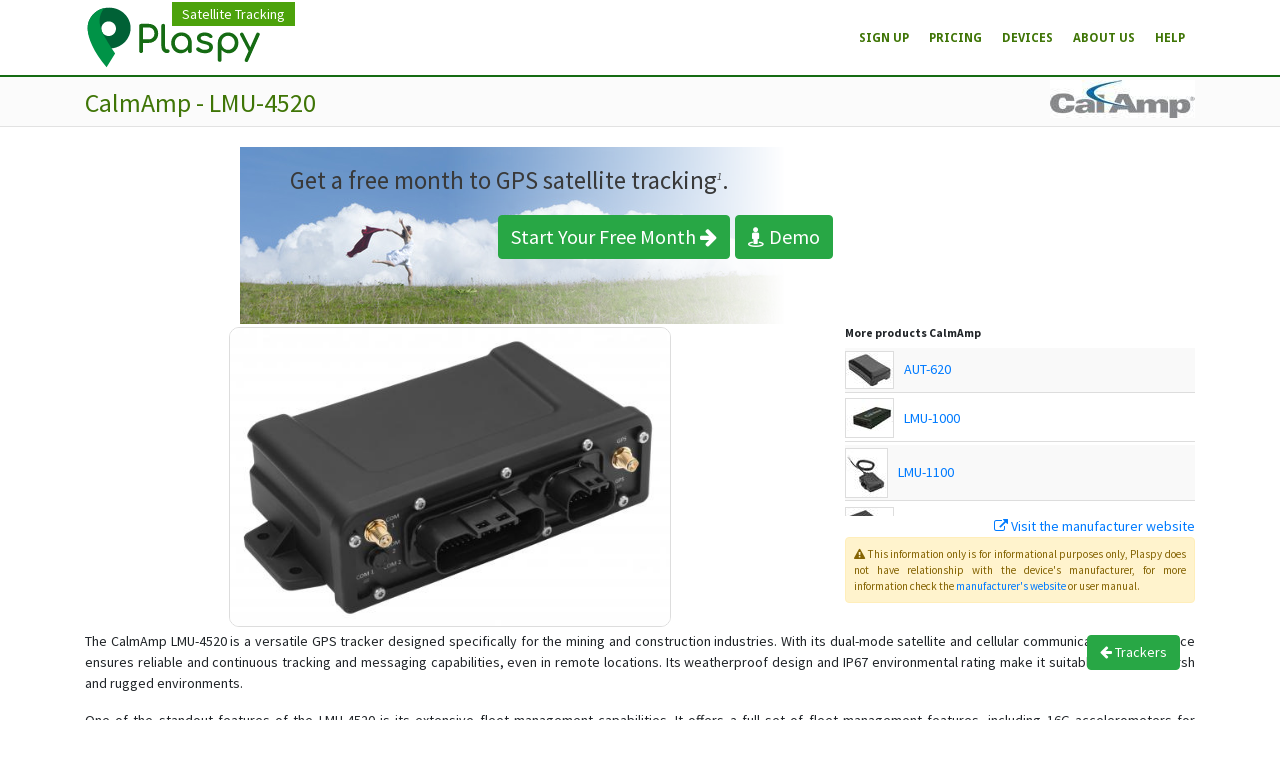

--- FILE ---
content_type: text/html; charset=utf-8
request_url: https://www.plaspy.com/Devices/Trackers/CalmAmp/LMU-4520
body_size: 10868
content:
<!DOCTYPE html>
<html lang="en">
<head>
        <script>(function(w,d,s,l,i){w[l]=w[l]||[];w[l].push({'gtm.start':new Date().getTime(),event:'gtm.js'});var f=d.getElementsByTagName(s)[0],j=d.createElement(s),dl=l!='dataLayer'?'&l='+l:'';j.async=true;j.src='https://www.googletagmanager.com/gtm.js?id='+i+dl;f.parentNode.insertBefore(j,f);})(window,document,'script','dataLayer','GTM-PNNRS44M');</script>
    <title>CalmAmp - LMU-4520 - Plaspy</title>
    <meta http-equiv="Content-Type" content="text/html; charset=utf-8" />
    <meta name="viewport" content="width=device-width, initial-scale=1.0" />
    <meta name="author" content="Plaspy" />
        <link rel="apple-touch-icon" sizes="180x180" href="/favicons/apple-touch-icon.png" />
<link rel="icon" href="/favicons/favicon.svg" type="image/svg+xml" />
<link rel="icon" type="image/png" href="/favicons/favicon-32x32.png" sizes="32x32" />
<link rel="icon" type="image/png" href="/favicons/favicon-16x16.png" sizes="16x16" />
    <link rel="manifest" href="/favicons/manifest.json" />
<link rel="mask-icon" href="/favicons/safari-pinned-tab.svg" color="#5bbad5" />
<meta name="theme-color" content="#ffffff" />
    <meta property="og:title" content="CalmAmp - LMU-4520 - Plaspy, Seguimiento Satelital" />
    <meta property="og:image" content="https://www.plaspy.com/favicons/apple-touch-icon.png" />

    
        <link rel="alternate" href="https://www.plaspy.com/Devices/Trackers/CalmAmp/LMU-4520?lang=en" hreflang="en" />
        <link rel="alternate" href="https://www.plaspy.com/Devices/Trackers/CalmAmp/LMU-4520?lang=es" hreflang="es" />
    <link rel="alternate" href="https://www.plaspy.com/Devices/Trackers/CalmAmp/LMU-4520" hreflang="x-default" />
    <link rel="canonical" href="https://www.plaspy.com/Devices/Trackers/CalmAmp/LMU-4520?lang=en" />


    <link href="https://fonts.googleapis.com/css?family=Open+Sans:300italic,400italic,600italic,700italic,800italic,400,300,600,700,800" rel="preload" as="style" onload="this.rel='stylesheet'" />
    <link href="https://fonts.googleapis.com/css?family=Droid+Sans:400,700" rel="preload" as="style" onload="this.rel='stylesheet'" />
    <link href="https://fonts.googleapis.com/css?family=Raleway:400,200,300,100,600" rel="preload" as="style" onload="this.rel='stylesheet'" />
    <link href="https://fonts.googleapis.com/css?family=Source+Sans+Pro:200,300,400,600,700,900,200italic,300italic,400italic,600italic,700italic,900italic" rel="preload" as="style" onload="this.rel='stylesheet'" />
    <link href="https://netdna.bootstrapcdn.com/font-awesome/4.7.0/css/font-awesome.min.css" rel="preload" as="style" onload="this.rel='stylesheet'" />

    <link href="https://s.trackservers.net/css/ml.min.css?v=251217142520" rel="stylesheet" />
    <script type="text/javascript" src="https://ajax.googleapis.com/ajax/libs/jquery/1.10.1/jquery.min.js"></script>
    <script defer type="text/javascript" src="https://ajax.googleapis.com/ajax/libs/angularjs/1.8.2/angular.min.js"></script>
    <script crossorigin="anonymous" defer="" src="https://s.trackservers.net/js/ml.min.js?v=2512114634"></script>
    <script>var rootPath = "/"; var cdnRootPath = "https://s.trackservers.net/";</script>
    
    <link href="https://s.trackservers.net/css/controller/trackers.css?v=25121712570" rel="stylesheet" />
    <link href="https://s.trackservers.net/lib/intl-tel-input-master/build/css/intlTelInput.css?v=251117194232" rel="stylesheet" />

</head>
<body>
        <noscript><iframe src="https://www.googletagmanager.com/ns.html?id=GTM-PNNRS44M" height="0" width="0" style="display:none;visibility:hidden"></iframe></noscript>
    <div id="loading" asp-translate>Loading...</div>
    <nav class="navbar navbar-default fixed-top navbar-expand-md" role="navigation">
        <div class="container">
            <!-- Brand and toggle get grouped for better mobile display -->
            <div class="navbar-header">
                        <div id="menubar">
                            <ul id="list-nav">
                                <li><a href="/" asp-translate>Satellite Tracking</a></li>
                            </ul>
                        </div>
                    <a title="Home" href="/" class="logo-container"><img alt="Plaspy" class="logo" src="https://s.trackservers.net/img/logo.svg" /></a>
            </div>

                <!-- Brand and toggle get grouped for better mobile display -->
                <button class="navbar-toggler" type="button" data-toggle="collapse" data-target="#user-navbar" aria-controls="user-navbar" aria-expanded="false" aria-label="Toggle navigation">
                    <i class="fa fa-bars"></i>
                </button>
                <!-- Collect the nav links, forms, and other content for toggling -->
                <div class="collapse navbar-collapse" id="user-navbar">
                    <ul class="nav navbar-nav ml-auto" id="menu">
                            <li><a href="/SignUp" asp-translate>Sign Up</a></li>
                            <li class="dropdown">
                                <a href="/Features/Pricing" data-toggle="dropdown" role="button" class="dropdown-toggle"><span asp-translate>Pricing</span><b class="caret"></b></a>
                                <ul class="dropdown-menu">
                                    <li><a class="dropdown-item" href="/Features/Pricing" asp-translate>Pricing</a></li>
                                    <li><a class="dropdown-item" href="/Features/Index" asp-translate>Features</a></li>
                                </ul>
                            </li>
                        <li class="dropdown">
                            <a href="/Devices/Trackers" data-toggle="dropdown" class="dropdown-toggle"><span asp-translate>Devices</span><b class="caret"></b></a>
                            <ul class="dropdown-menu">
                                    <li><a class="dropdown-item" href="/Devices/Phones" asp-translate>Cell Phones</a></li>
                                <li><a class="dropdown-item" href="/Devices/Trackers" asp-translate>Trackers</a></li>
                            </ul>
                        </li>
                            <li class="dropdown">
                                <a href="/TP/WhoWeAre" data-toggle="dropdown" role="button" class="dropdown-toggle">
                                    <span asp-translate>About Us</span><b class="caret"></b>
                                </a>
                                <ul class="dropdown-menu">
                                    <li><a class="dropdown-item" href="/TP/WhoWeAre" asp-translate>Who We Are</a></li>
                                    <li><a class="dropdown-item" href="/TP/WhatWeDo" asp-translate>What We Do</a></li>
                                    <li><a class="dropdown-item" href="/TP/SuccessStories" asp-translate>Success Stories</a></li>
                                    <li><a class="dropdown-item" href="/ContactUs" asp-translate>Contact Us</a></li>
                                </ul>
                            </li>
                        <li class="dropdown">
                            <a href="/Help" class="dropdown-toggle" data-toggle="dropdown"><span asp-translate>Help</span><b class="caret"></b></a>
                            <ul class="dropdown-menu">
                                <li><a class="dropdown-item" href="/Help" asp-translate>Help</a></li>
                                    <li><a class="dropdown-item" href="/FAQ" asp-translate>FAQ</a></li>
                            </ul>
                        </li>
                    </ul>
                </div>
                <!-- /.navbar-collapse -->
        </div>
    </nav>
    <div class="page-title">
        <div class="container">
            <h1>CalmAmp - LMU-4520</h1>
            
    <ul class="breadcrumb pull-right">
        <li>
            <a href="/Devices/Trackers/CalmAmp"><img alt="CalmAmp" class="brand-logo" data-src="" src="https://s.trackservers.net/r/Trackers/CalmAmp/logo.jpg" /></a>
        </li>
    </ul>

        </div>
    </div>

    <div class="content">
        
        <div class="container"><div class="row mb-5">
    <div class="col-md-12">
        
            <div class="row text-center subscription">
        <div class="col-md-12">
            <div class="banner-mes">
                <p class="texto"><span asp-translate>Get a free month to GPS satellite tracking</span><i class="super">1</i>.</p>
                <p class="boton">
                    <a href="/SignUp" class="btn btn-success comenzar"><span asp-translate>Start Your Free Month</span> <i class="fa fa-arrow-right"></i></a>
                        <a href="/Index/Demo" onclick="document.cookie='otz='+ -(new Date()).getTimezoneOffset();" class="btn btn-success comenzar animated bounceIn"><i class="fa fa-street-view"></i> <span asp-translate>Demo</span></a>
                </p>
            </div>
        </div>
    </div>

        <div class="row">
            <div class="col-sm-6 col-lg-8">
                <div class="product-image-tracker-container">
                    <img alt="LMU-4520" class="product-image-tracker" data-src="" src="https://s.trackservers.net/r/Trackers/CalmAmp/LMU-4520/logo.jpg" />
                </div>
            </div>
            <div class="col-sm-6 col-lg-4">
                <div class="tracker-info tracker-info-max-height">
                    <div class="related-products-title">
                        <h5><span asp-translate>More products</span> CalmAmp</h5>
                    </div>
                    <div class="related-products">
                            <div class="related-product-item">
                                <a href="/Devices/Trackers/CalmAmp/AUT-620"><img alt="AUT-620" class="related-product-image" data-src="" loading="lazy" src="https://s.trackservers.net/r/Trackers/CalmAmp/AUT-620/logo.jpg?mw=48&mh=48" /></a>
                                <a href="/Devices/Trackers/CalmAmp/AUT-620">AUT-620</a>
                            </div>
                            <div class="related-product-item">
                                <a href="/Devices/Trackers/CalmAmp/LMU-1000"><img alt="LMU-1000" class="related-product-image" data-src="" loading="lazy" src="https://s.trackservers.net/r/Trackers/CalmAmp/LMU-1000/logo.jpg?mw=48&mh=48" /></a>
                                <a href="/Devices/Trackers/CalmAmp/LMU-1000">LMU-1000</a>
                            </div>
                            <div class="related-product-item">
                                <a href="/Devices/Trackers/CalmAmp/LMU-1100"><img alt="LMU-1100" class="related-product-image" data-src="" loading="lazy" src="https://s.trackservers.net/r/Trackers/CalmAmp/LMU-1100/logo.jpg?mw=48&mh=48" /></a>
                                <a href="/Devices/Trackers/CalmAmp/LMU-1100">LMU-1100</a>
                            </div>
                            <div class="related-product-item">
                                <a href="/Devices/Trackers/CalmAmp/LMU-1200"><img alt="LMU-1200" class="related-product-image" data-src="" loading="lazy" src="https://s.trackservers.net/r/Trackers/CalmAmp/LMU-1200/logo.jpg?mw=48&mh=48" /></a>
                                <a href="/Devices/Trackers/CalmAmp/LMU-1200">LMU-1200</a>
                            </div>
                            <div class="related-product-item">
                                <a href="/Devices/Trackers/CalmAmp/LMU-200"><img alt="LMU-200" class="related-product-image" data-src="" loading="lazy" src="https://s.trackservers.net/r/Trackers/CalmAmp/LMU-200/logo.jpg?mw=48&mh=48" /></a>
                                <a href="/Devices/Trackers/CalmAmp/LMU-200">LMU-200</a>
                            </div>
                            <div class="related-product-item">
                                <a href="/Devices/Trackers/CalmAmp/LMU-2000"><img alt="LMU-2000" class="related-product-image" data-src="" loading="lazy" src="https://s.trackservers.net/r/Trackers/CalmAmp/LMU-2000/logo.jpg?mw=48&mh=48" /></a>
                                <a href="/Devices/Trackers/CalmAmp/LMU-2000">LMU-2000</a>
                            </div>
                            <div class="related-product-item">
                                <a href="/Devices/Trackers/CalmAmp/LMU-2010"><img alt="LMU-2010" class="related-product-image" data-src="" loading="lazy" src="https://s.trackservers.net/r/Trackers/CalmAmp/LMU-2010/logo.jpg?mw=48&mh=48" /></a>
                                <a href="/Devices/Trackers/CalmAmp/LMU-2010">LMU-2010</a>
                            </div>
                            <div class="related-product-item">
                                <a href="/Devices/Trackers/CalmAmp/LMU-2100"><img alt="LMU-2100" class="related-product-image" data-src="" loading="lazy" src="https://s.trackservers.net/r/Trackers/CalmAmp/LMU-2100/logo.jpg?mw=48&mh=48" /></a>
                                <a href="/Devices/Trackers/CalmAmp/LMU-2100">LMU-2100</a>
                            </div>
                            <div class="related-product-item">
                                <a href="/Devices/Trackers/CalmAmp/LMU-2500"><img alt="LMU-2500" class="related-product-image" data-src="" loading="lazy" src="https://s.trackservers.net/r/Trackers/CalmAmp/LMU-2500/logo.jpg?mw=48&mh=48" /></a>
                                <a href="/Devices/Trackers/CalmAmp/LMU-2500">LMU-2500</a>
                            </div>
                            <div class="related-product-item">
                                <a href="/Devices/Trackers/CalmAmp/LMU-2600"><img alt="LMU-2600" class="related-product-image" data-src="" loading="lazy" src="https://s.trackservers.net/r/Trackers/CalmAmp/LMU-2600/logo.jpg?mw=48&mh=48" /></a>
                                <a href="/Devices/Trackers/CalmAmp/LMU-2600">LMU-2600</a>
                            </div>
                            <div class="related-product-item">
                                <a href="/Devices/Trackers/CalmAmp/LMU-2700"><img alt="LMU-2700" class="related-product-image" data-src="" loading="lazy" src="https://s.trackservers.net/r/Trackers/CalmAmp/LMU-2700/logo.jpg?mw=48&mh=48" /></a>
                                <a href="/Devices/Trackers/CalmAmp/LMU-2700">LMU-2700</a>
                            </div>
                            <div class="related-product-item">
                                <a href="/Devices/Trackers/CalmAmp/LMU-300"><img alt="LMU-300" class="related-product-image" data-src="" loading="lazy" src="https://s.trackservers.net/r/Trackers/CalmAmp/LMU-300/logo.jpg?mw=48&mh=48" /></a>
                                <a href="/Devices/Trackers/CalmAmp/LMU-300">LMU-300</a>
                            </div>
                            <div class="related-product-item">
                                <a href="/Devices/Trackers/CalmAmp/LMU-3000"><img alt="LMU-3000" class="related-product-image" data-src="" loading="lazy" src="https://s.trackservers.net/r/Trackers/CalmAmp/LMU-3000/logo.jpg?mw=48&mh=48" /></a>
                                <a href="/Devices/Trackers/CalmAmp/LMU-3000">LMU-3000</a>
                            </div>
                            <div class="related-product-item">
                                <a href="/Devices/Trackers/CalmAmp/LMU-3030"><img alt="LMU-3030" class="related-product-image" data-src="" loading="lazy" src="https://s.trackservers.net/r/Trackers/CalmAmp/LMU-3030/logo.jpg?mw=48&mh=48" /></a>
                                <a href="/Devices/Trackers/CalmAmp/LMU-3030">LMU-3030</a>
                            </div>
                            <div class="related-product-item">
                                <a href="/Devices/Trackers/CalmAmp/LMU-3200"><img alt="LMU-3200" class="related-product-image" data-src="" loading="lazy" src="https://s.trackservers.net/r/Trackers/CalmAmp/LMU-3200/logo.jpg?mw=48&mh=48" /></a>
                                <a href="/Devices/Trackers/CalmAmp/LMU-3200">LMU-3200</a>
                            </div>
                            <div class="related-product-item">
                                <a href="/Devices/Trackers/CalmAmp/LMU-400"><img alt="LMU-400" class="related-product-image" data-src="" loading="lazy" src="https://s.trackservers.net/r/Trackers/CalmAmp/LMU-400/logo.jpg?mw=48&mh=48" /></a>
                                <a href="/Devices/Trackers/CalmAmp/LMU-400">LMU-400</a>
                            </div>
                            <div class="related-product-item">
                                <a href="/Devices/Trackers/CalmAmp/LMU-4200"><img alt="LMU-4200" class="related-product-image" data-src="" loading="lazy" src="https://s.trackservers.net/r/Trackers/CalmAmp/LMU-4200/logo.jpg?mw=48&mh=48" /></a>
                                <a href="/Devices/Trackers/CalmAmp/LMU-4200">LMU-4200</a>
                            </div>
                            <div class="related-product-item">
                                <a href="/Devices/Trackers/CalmAmp/LMU-5530"><img alt="LMU-5530" class="related-product-image" data-src="" loading="lazy" src="https://s.trackservers.net/r/Trackers/CalmAmp/LMU-5530/logo.jpg?mw=48&mh=48" /></a>
                                <a href="/Devices/Trackers/CalmAmp/LMU-5530">LMU-5530</a>
                            </div>
                            <div class="related-product-item">
                                <a href="/Devices/Trackers/CalmAmp/LMU-600"><img alt="LMU-600" class="related-product-image" data-src="" loading="lazy" src="https://s.trackservers.net/r/Trackers/CalmAmp/LMU-600/logo.jpg?mw=48&mh=48" /></a>
                                <a href="/Devices/Trackers/CalmAmp/LMU-600">LMU-600</a>
                            </div>
                            <div class="related-product-item">
                                <a href="/Devices/Trackers/CalmAmp/LMU-700"><img alt="LMU-700" class="related-product-image" data-src="" loading="lazy" src="https://s.trackservers.net/r/Trackers/CalmAmp/LMU-700/logo.jpg?mw=48&mh=48" /></a>
                                <a href="/Devices/Trackers/CalmAmp/LMU-700">LMU-700</a>
                            </div>
                            <div class="related-product-item">
                                <a href="/Devices/Trackers/CalmAmp/LMU-800"><img alt="LMU-800" class="related-product-image" data-src="" loading="lazy" src="https://s.trackservers.net/r/Trackers/CalmAmp/LMU-800/logo.jpg?mw=48&mh=48" /></a>
                                <a href="/Devices/Trackers/CalmAmp/LMU-800">LMU-800</a>
                            </div>
                            <div class="related-product-item">
                                <a href="/Devices/Trackers/CalmAmp/LMU-900"><img alt="LMU-900" class="related-product-image" data-src="" loading="lazy" src="https://s.trackservers.net/r/Trackers/CalmAmp/LMU-900/logo.jpg?mw=48&mh=48" /></a>
                                <a href="/Devices/Trackers/CalmAmp/LMU-900">LMU-900</a>
                            </div>
                            <div class="related-product-item">
                                <a href="/Devices/Trackers/CalmAmp/MDT-7"><img alt="MDT-7" class="related-product-image" data-src="" loading="lazy" src="https://s.trackservers.net/r/Trackers/CalmAmp/MDT-7/logo.jpg?mw=48&mh=48" /></a>
                                <a href="/Devices/Trackers/CalmAmp/MDT-7">MDT-7</a>
                            </div>
                            <div class="related-product-item">
                                <a href="/Devices/Trackers/CalmAmp/TTU-1200"><img alt="TTU-1200" class="related-product-image" data-src="" loading="lazy" src="https://s.trackservers.net/r/Trackers/CalmAmp/TTU-1200/logo.jpg?mw=48&mh=48" /></a>
                                <a href="/Devices/Trackers/CalmAmp/TTU-1200">TTU-1200</a>
                            </div>
                            <div class="related-product-item">
                                <a href="/Devices/Trackers/CalmAmp/TTU-2830"><img alt="TTU-2830" class="related-product-image" data-src="" loading="lazy" src="https://s.trackservers.net/r/Trackers/CalmAmp/TTU-2830/logo.jpg?mw=48&mh=48" /></a>
                                <a href="/Devices/Trackers/CalmAmp/TTU-2830">TTU-2830</a>
                            </div>
                            <div class="related-product-item">
                                <a href="/Devices/Trackers/CalmAmp/TTU-2840 XTREME"><img alt="TTU-2840 XTREME" class="related-product-image" data-src="" loading="lazy" src="https://s.trackservers.net/r/Trackers/CalmAmp/TTU-2840 XTREME/logo.jpg?mw=48&mh=48" /></a>
                                <a href="/Devices/Trackers/CalmAmp/TTU-2840 XTREME">TTU-2840 XTREME</a>
                            </div>
                            <div class="related-product-item">
                                <a href="/Devices/Trackers/CalmAmp/TTU-700"><img alt="TTU-700" class="related-product-image" data-src="" loading="lazy" src="https://s.trackservers.net/r/Trackers/CalmAmp/TTU-700/logo.jpg?mw=48&mh=48" /></a>
                                <a href="/Devices/Trackers/CalmAmp/TTU-700">TTU-700</a>
                            </div>
                    </div>
                    <div>
                        <div class="text-right">
                            <a href="http://www.calamp.com/" target="_blank"><i class="fa fa-external-link"></i> <span asp-translate>Visit the manufacturer website</span></a>
                        </div>
                        <div style="font-size: 0.8em" class="alert alert-warning text-justify p-2">
                            <i class="fa fa-warning"></i> <span asp-translate>This information only is for informational purposes only</span>, Plaspy <span asp-translate>does not have relationship with the device's manufacturer, for more information check the</span> <a href="http://www.calamp.com/" target="_blank" asp-translate>manufacturer's website</a> <span asp-translate>or user manual</span>.
                        </div>
                    </div>
                </div>
            </div>
            <div class="col-sm-12 text-justify mt-1">
                <p>The CalmAmp LMU-4520 is a versatile GPS tracker designed specifically for the mining and construction industries. With its dual-mode satellite and cellular communications, this device ensures reliable and continuous tracking and messaging capabilities, even in remote locations. Its weatherproof design and IP67 environmental rating make it suitable for use in harsh and rugged environments.</p>

<p>One of the standout features of the LMU-4520 is its extensive fleet management capabilities. It offers a full set of fleet management features, including 16G accelerometers for measuring motion, driver behavior, and impact events. The device also has multiple interfaces, such as two switched power serial ports and Mobile Data Terminal (MDT) support, allowing for seamless integration with existing systems. Additionally, the optional jPOD™ ECU interface enables real-time monitoring of heavy-duty engine conditions and data, providing valuable insights into vehicle health.</p>

<p>The LMU-4520 is highly flexible and expandable, allowing for cost-effective scalability as your fleet management needs evolve. It utilizes CalAmp's industry-leading on-board alert engine, PEG™ (Programmable Event Generator), which enables the monitoring of external conditions and the creation of custom rules to meet specific application requirements. This device also benefits from CalAmp's over-the-air device management and maintenance system, PULS™ (Programming, Updates, and Logistics System), which allows for easy configuration updates and firmware upgrades without the need for physical access to the device.</p>

<p>With its robust features, rugged design, and advanced fleet management capabilities, the CalmAmp LMU-4520 is an ideal GPS tracker for the mining and construction industries, providing reliable and efficient tracking and monitoring of your valuable assets.</p>
            </div>
        </div>
        <div class="panel">
            <div class="panel-heading" style="border-bottom: 1px solid #b9c4d5;">
                <h3 class="panel-title text-primary" style="text-align: center;"><i class="fa fa-gear"></i> <span asp-translate>Set Up</span>&nbsp;LMU-4520</h3>
            </div>
                <div class="panel-body" style="display: block;" ng-app>
                    <input class="apn hide" ng-model="apn" /><input class="apnu hide" ng-model="apnu" /><input class="apnp hide" ng-model="apnp" />
                    <script crossorigin="anonymous" defer="" src="https://s.trackservers.net/js/apn.js?v=2512114623"></script>
<link href="https://s.trackservers.net/css/controller/shared/apn.css?v=251117193931" rel="stylesheet" />
<div class="row no-gutters">
    <div class="col-sm-6 col-md-3">
        <div class="mr-1">
            <b asp-translate>Country</b>
            <select id="apn_country" class="form-control">
                <option value="" asp-translate>(None)</option>
            <option value="AF">Afghanistan</option>
<option value="AL">Albania</option>
<option value="DZ">Algeria</option>
<option value="AS">American Samoa</option>
<option value="AD">Andorra</option>
<option value="AO">Angola</option>
<option value="AG">Antigua and Barbuda</option>
<option value="AR">Argentina</option>
<option value="AM">Armenia</option>
<option value="AW">Aruba</option>
<option value="AU">Australia</option>
<option value="AT">Austria</option>
<option value="AZ">Azerbaijan</option>
<option value="BS">Bahamas</option>
<option value="BH">Bahrain</option>
<option value="BD">Bangladesh</option>
<option value="BB">Barbados</option>
<option value="BY">Belarus</option>
<option value="BE">Belgium</option>
<option value="BZ">Belize</option>
<option value="BJ">Benin</option>
<option value="BM">Bermuda</option>
<option value="BT">Bhutan</option>
<option value="BO">Bolivia</option>
<option value="BA">Bosnia and Herzegowina</option>
<option value="BW">Botswana</option>
<option value="BR">Brazil</option>
<option value="BN">Brunei Darussalam</option>
<option value="BG">Bulgaria</option>
<option value="BI">Burundi</option>
<option value="KH">Cambodia</option>
<option value="CM">Cameroon</option>
<option value="CA">Canada</option>
<option value="KY">Cayman Islands</option>
<option value="CL">Chile</option>
<option value="CN">China</option>
<option value="CO">Colombia</option>
<option value="CG">Congo</option>
<option value="CD">Congo, the Democratic Republic of the</option>
<option value="CR">Costa Rica</option>
<option value="CI">Cote d&#x27;Ivoire</option>
<option value="HR">Croatia (Hrvatska)</option>
<option value="CU">Cuba</option>
<option value="CW">Curazao</option>
<option value="CY">Cyprus</option>
<option value="CZ">Czech Republic</option>
<option value="DK">Denmark</option>
<option value="DM">Dominica</option>
<option value="DO">Dominican Republic</option>
<option value="EC">Ecuador</option>
<option value="EG">Egypt</option>
<option value="SV">El Salvador</option>
<option value="EE">Estonia</option>
<option value="ET">Ethiopia</option>
<option value="FO">Faroe Islands</option>
<option value="FJ">Fiji</option>
<option value="FI">Finland</option>
<option value="FR">France</option>
<option value="PF">French Polynesia</option>
<option value="GM">Gambia</option>
<option value="GE">Georgia</option>
<option value="DE">Germany</option>
<option value="GH">Ghana</option>
<option value="GR">Greece</option>
<option value="GU">Guam</option>
<option value="GT">Guatemala</option>
<option value="GY">Guyana</option>
<option value="HT">Haiti</option>
<option value="HN">Honduras</option>
<option value="HK">Hong Kong</option>
<option value="HU">Hungary</option>
<option value="IS">Iceland</option>
<option value="IN">India</option>
<option value="ID">Indonesia</option>
<option value="IR">Iran (Islamic Republic of)</option>
<option value="IQ">Iraq</option>
<option value="IE">Ireland</option>
<option value="IL">Israel</option>
<option value="IT">Italy</option>
<option value="JM">Jamaica</option>
<option value="JP">Japan</option>
<option value="JO">Jordan</option>
<option value="KZ">Kazakhstan</option>
<option value="KE">Kenya</option>
<option value="KR">Korea, Republic of</option>
<option value="KW">Kuwait</option>
<option value="KG">Kyrgyzstan</option>
<option value="LA">Lao People&#x27;s Democratic Republic</option>
<option value="LV">Latvia</option>
<option value="LB">Lebanon</option>
<option value="LS">Lesotho</option>
<option value="LY">Libyan Arab Jamahiriya</option>
<option value="LT">Lithuania</option>
<option value="LU">Luxembourg</option>
<option value="MK">Macedonia, The Former Yugoslav Republic of</option>
<option value="MG">Madagascar</option>
<option value="MW">Malawi</option>
<option value="MY">Malaysia</option>
<option value="MV">Maldives</option>
<option value="MT">Malta</option>
<option value="MU">Mauritius</option>
<option value="MX">Mexico</option>
<option value="MD">Moldova, Republic of</option>
<option value="MN">Mongolia</option>
<option value="MA">Morocco</option>
<option value="MZ">Mozambique</option>
<option value="MM">Myanmar</option>
<option value="NA">Namibia</option>
<option value="NP">Nepal</option>
<option value="NL">Netherlands</option>
<option value="AN">Netherlands Antilles</option>
<option value="NC">New Caledonia</option>
<option value="NZ">New Zealand</option>
<option value="NI">Nicaragua</option>
<option value="NE">Niger</option>
<option value="NG">Nigeria</option>
<option value="NO">Norway</option>
<option value="OM">Oman</option>
<option value="PK">Pakistan</option>
<option value="PA">Panama</option>
<option value="PG">Papua New Guinea</option>
<option value="PY">Paraguay</option>
<option value="PE">Peru</option>
<option value="PH">Philippines</option>
<option value="PL">Poland</option>
<option value="PT">Portugal</option>
<option value="PR">Puerto Rico</option>
<option value="QA">Qatar</option>
<option value="RE">Reunion</option>
<option value="RO">Romania</option>
<option value="RU">Russian Federation</option>
<option value="RW">Rwanda</option>
<option value="LC">Saint LUCIA</option>
<option value="SA">Saudi Arabia</option>
<option value="SN">Senegal</option>
<option value="SC">Seychelles</option>
<option value="SL">Sierra Leone</option>
<option value="SG">Singapore</option>
<option value="SK">Slovakia (Slovak Republic)</option>
<option value="SI">Slovenia</option>
<option value="SB">Solomon Islands</option>
<option value="ZA">South Africa</option>
<option value="ES">Spain</option>
<option value="LK">Sri Lanka</option>
<option value="SD">Sudan</option>
<option value="SR">Suriname</option>
<option value="SZ">Swaziland</option>
<option value="SE">Sweden</option>
<option value="CH">Switzerland</option>
<option value="SY">Syrian Arab Republic</option>
<option value="TW">Taiwan, Province of China</option>
<option value="TJ">Tajikistan</option>
<option value="TZ">Tanzania, United Republic of</option>
<option value="TH">Thailand</option>
<option value="TT">Trinidad and Tobago</option>
<option value="TN">Tunisia</option>
<option value="TR">Turkey</option>
<option value="TM">Turkmenistan</option>
<option value="UG">Uganda</option>
<option value="UA">Ukraine</option>
<option value="AE">United Arab Emirates</option>
<option value="UK">United Kingdom</option>
<option selected="selected" value="US">United States</option>
<option value="UY">Uruguay</option>
<option value="UZ">Uzbekistan</option>
<option value="VE">Venezuela</option>
<option value="VN">Viet Nam</option>
<option value="VG">Virgin Islands (British)</option>
<option value="YE">Yemen</option>
<option value="ZM">Zambia</option>
<option value="ZW">Zimbabwe</option>
</select>
        </div>
    </div>
    <div class="col-sm-6 col-md-3">
        <div class="mr-1">
            <b asp-translate>Carrier</b>
            <select id="apn_operator" class="form-control mr-1">
                <option value="" asp-translate>(None)</option>
            </select>
        </div>
    </div>
    <div class="col-sm-12 col-md-6 py-0 py-sm-1 py-md-0">
        <div class="apn-container">
            <div class="apn-row">
                <div class="apn-cell">
                    <div class="font-weight-bold" asp-translate>APN</div>
                    <div id="apn_name">internet.comcel.com.co</div>
                </div>
                <div class="apn-cell">
                    <div class="font-weight-bold" asp-translate>User</div>
                    <div id="apn_user">COMCELWEB</div>
                </div>
                <div class="apn-cell">
                    <div class="font-weight-bold" asp-translate>Password</div>
                    <div id="apn_password">COMCELWEB</div>
                </div>
            </div>
        </div>
    </div>
</div>
<hr class="my-1" />

                    <div style="word-break: break-word" class="dsetup blur">
                            <div class="close"><a href="#" onclick="return onClose()"><i class="fa fa-close"></i></a></div>
                            <div class="login">
                                    <a href="/Index?from=%2fDevices%2fTrackers%2fCalmAmp%2fLMU-4520" class="btn btn-primary">Log In</a>
                            </div>
                        <p>
    To set the tracker send the following commands by SMS messages,
    the ID is the MID 10 digits replied by <b>Rq0</b> command
</p>
<ol>
    <li>
        Set the operator APN<br />
        <strong class="smscommand sms-batch-command">!RP,2306,0,{{apn}}</strong>
    </li>
    <li ng-show="apnu || apnp">
        Set the APN operator username<br />
        <strong class="smscommand sms-batch-command">!RP,2314,0,{{apnu}}</strong>
    </li>
    <li ng-show="apnu || apnp">
        Set the APN operator password <br />
        <strong class="smscommand sms-batch-command">!RP,2315,0,{{apnp}}</strong>
    </li>
    <li>
        Set the GPRS server<br />
        <strong class="smscommand sms-batch-command">!RP,2319,0,54.85.159.138</strong>
    </li>
    <li>
        Set the server port<br />
        <strong class="smscommand sms-batch-command">!RP,769,0,8888</strong>
    </li>
    <li>
        Reboot the tracker<br />
        <strong class="smscommand sms-batch-command">!R3,70,0</strong>
    </li>
</ol>
<p>To check the settings <strong class="smscommand">!RO</strong></p>

                    </div>
                </div>
        </div>
    </div>
    <div class="third-trademark text-muted small mb-2">
        <div><b asp-translate>Trademark Notice:</b></div>
        <div asp-translate>All trademarks, logos, and products displayed on this website are the property of their respective owners. Plaspy acts as an independent distributor and reseller and is not owned by or officially affiliated with these brands unless explicitly stated.</div>
    </div>
    <a href="/Devices/Trackers" class="btn btn-success scrollup"><i class="fa fa-arrow-left"></i> <span asp-translate>Trackers</span></a>
</div>

</div>
    </div>
            <div class="footer footerm d-print-none">
    <div class="container footer-content">
        <div class="row">
            <div class="col-md-3 col-sm-6">
                <img loading="lazy" src="/img/logo-w.svg" alt="Plaspy Logo" class="footer-logo" />
                <hr class="footer-hr" />
                <h3 class="footer-heading"><i class="fa fa-comments"></i> <span asp-translate>Connect With Us</span></h3>
                <ul class="list-unstyled footer-list footer-list-contact no-chevron">
                    <li>
                        <a target="_blank" href="https://share.google/tM7jbiHahczaHHBJe" title="Location"><i class="fa fa-map-pin"></i> Carrera 17 # 70a-01 Bogotá, Colombia</a>
                    </li>
                    <li>
                        <a href="tel:+576015803299" title="Call Us"><i class="fa fa-phone"></i> +57 (601) 580-3299</a>
                    </li>
                    <li>
                        <a title="WhatsApp" target="_blank" href="https://wa.me/576015803299"><i class="fa fa-whatsapp"></i> +57 (601) 580-3299</a>
                    </li>
                    <li>
                        <a target="_blank" href="/ContactUs" title="Contact Us"><i class="fa fa-envelope-o"></i> <span asp-translate>Contact Form</span></a>
                    </li>
                </ul>
                <h3 class="footer-heading mb-0"><i class="fa fa-share-alt"></i> <span asp-translate>Social Media</span></h3>
                <ul class="list-unstyled footer-list footer-list-horizontal no-chevron">
                    <li>
                        <a target="_blank" title="Facebook" href="https://www.facebook.com/plaspytracking"><i class="fa fa-facebook-square"></i></a>
                    </li>
                    <li>
                        <a target="_blank" title="YouTube" href="https://www.youtube.com/@plaspy-sas"><i class="fa fa-youtube-play"></i></a>
                    </li>
                    <li>
                        <a target="_blank" title="Instagram" href="https://www.instagram.com/plaspycolombia/"><i class="fa fa-instagram"></i></a>
                    </li>
                </ul>
            </div>
            <div class="col-md-3 col-sm-6">
                <h3 class="footer-heading"><i class="fa fa-legal"></i> <span asp-translate>Terms & Policies</span></h3>
                <ul class="list-unstyled footer-list">
                    <li><a href="/ServiceAgreement/Terms" asp-translate title="Terms of service">Terms of service</a></li>
                    <li><a href="/ServiceAgreement/Policy" asp-translate title="Privacy policy">Privacy policy</a></li>
                    <li><a href="/ServiceAgreement/Cookies" asp-translate title="Cookies policy">Cookies policy</a></li>
                    <li><a href="/ServiceAgreement/ShippingPolicy" asp-translate title="Shipping policy">Shipping policy</a></li>
                    <li><a href="/ServiceAgreement/WarrantyPolicy" asp-translate title="Warranty policy">Warranty policy</a></li>
                    <li><a href="/ServiceAgreement/RefundPolicy" asp-translate title="Refund policy">Refund policy</a></li>
                </ul>
            </div>
            <div class="col-md-3 col-sm-6">
                <h3 class="footer-heading"><i class="fa fa-database"></i> <span asp-translate>System & Resources</span></h3>
                <ul class="list-unstyled footer-list">
                    <li><a href="/ChangeLog" asp-translate title="Change Log">Change Log</a></li>
                    <li><a href="/Health" asp-translate title="Service Health">Service Health</a></li>
                    <li><a href="/TP/ThanksTo" asp-translate title="Thanks">Thanks</a></li>
                    <li><a href="/Devices/Trackers/CalmAmp/LMU-4520?lang=es" title="Espa&#xF1;ol"><i class="fa fa-language"></i> <span asp-translate>Español</span></a></li>
                </ul>
            </div>
            <div class="col-md-3 col-sm-6">
                <h3 class="footer-heading"><a href="/Blog"><i class="fa fa-archive"></i> <span asp-translate>Blog</span></a></h3>
                <ul class="list-unstyled blog-posts">
                        <li>
                            <a href="/Blog/15/truck_gps_beyond_the_map__how_to_turn_your_fleet_into_a_profit_center" title="Truck GPS: Beyond the Map &#x2013; How to Turn Your Fleet into a Profit Center&#10;Discover how Truck GPS with LTE technology and Bluetooth sensors transforms logistics. Learn about remote shutoff, fuel control, and active security to maximize fleet profitability.">
                                <img loading="lazy" src="https://s.trackservers.net/r/Blog/truck_gps_beyond_the_map__how_to_turn_your_fleet_into_a_profit_center/logo.jpg?mw=128&amp;mh=128&amp;v=251210184739" class="blog-thumbnail" alt="">
                                <div>
                                    <h5>Truck GPS: Beyond the Map &#x2013; How to Turn Your Fleet into a Profit Center</h5>
                                    <p>Discover how Truck GPS with LTE technology and Bluetooth sensors transforms logistics. Learn about remote shutoff, fuel control, and active security to maximize fleet profitability.</p>
                                </div>
                            </a>
                        </li>
                        <li>
                            <a href="/Blog/14/car_gps_tracker_the_ultimate_guide_to_total_vehicle_security_and_control" title="Car GPS Tracker: The Ultimate Guide to Total Vehicle Security and Control&#10;Looking for a Car GPS Tracker? Don&#x27;t settle for basic tracking. Discover the 6 must-have features for total vehicle security: from 4G LTE connectivity and remote engine cut-off to live audio monitoring and advanced telemetry. Learn how to protect your asset and gain complete peace of mind with the latest in satellite tracking technology.">
                                <img loading="lazy" src="https://s.trackservers.net/r/Blog/car_gps_tracker_the_ultimate_guide_to_total_vehicle_security_and_control/logo.jpg?mw=128&amp;mh=128&amp;v=251210182629" class="blog-thumbnail" alt="">
                                <div>
                                    <h5>Car GPS Tracker: The Ultimate Guide to Total Vehicle Security and Control</h5>
                                    <p>Looking for a Car GPS Tracker? Don&#x27;t settle for basic tracking. Discover the 6 must-have features for total vehicle security: from 4G LTE connectivity and remote engine cut-off to live audio monitoring and advanced telemetry. Learn how to protect your asset and gain complete peace of mind with the latest in satellite tracking technology.</p>
                                </div>
                            </a>
                        </li>
                        <li>
                            <a href="/Blog/13/car_gps_tracker_more_than_just_a_dot_on_a_map" title="Car GPS Tracker: More Than Just a Dot on a Map&#10;Discover how 4G LTE GPS trackers have evolved beyond simple location tracking. Learn about remote engine shut-off , live audio listening , and detailed telemetry analysis with the Plaspy platform  to comprehensively protect your vehicle or fleet.">
                                <img loading="lazy" src="https://s.trackservers.net/r/Blog/car_gps_tracker_more_than_just_a_dot_on_a_map/logo.jpg?mw=128&amp;mh=128&amp;v=251210175914" class="blog-thumbnail" alt="">
                                <div>
                                    <h5>Car GPS Tracker: More Than Just a Dot on a Map</h5>
                                    <p>Discover how 4G LTE GPS trackers have evolved beyond simple location tracking. Learn about remote engine shut-off , live audio listening , and detailed telemetry analysis with the Plaspy platform  to comprehensively protect your vehicle or fleet.</p>
                                </div>
                            </a>
                        </li>
                        <li>
                            <a href="/Blog/12/beyond_the_alarm_how_telemetry_and_satellite_control_transform_your_motorcycles_security" title="Beyond the Alarm: How Telemetry and Satellite Control Transform Your Motorcycle&#x2019;s Security&#10;Maximize your motorcycle or fleet security with the advanced Wanway GS900 GPS tracker integrated with the Plaspy platform. Gain total control with real-time satellite tracking , remote engine shutdown , detailed route history, and smart ignition or disconnection alerts. An &quot;all-in-one&quot; solution including one year of connectivity and professional monitoring to protect your investment 24/7.">
                                <img loading="lazy" src="https://s.trackservers.net/r/Blog/beyond_the_alarm_how_telemetry_and_satellite_control_transform_your_motorcycles_security/logo.jpg?mw=128&amp;mh=128&amp;v=251210113145" class="blog-thumbnail" alt="">
                                <div>
                                    <h5>Beyond the Alarm: How Telemetry and Satellite Control Transform Your Motorcycle&#x2019;s Security</h5>
                                    <p>Maximize your motorcycle or fleet security with the advanced Wanway GS900 GPS tracker integrated with the Plaspy platform. Gain total control with real-time satellite tracking , remote engine shutdown , detailed route history, and smart ignition or disconnection alerts. An &quot;all-in-one&quot; solution including one year of connectivity and professional monitoring to protect your investment 24/7.</p>
                                </div>
                            </a>
                        </li>
                        <li>
                            <a href="/Blog/11/truck_gps_the_strategic_investment_transforming_small_fleet_profitability_and_safety" title="Truck GPS: The Strategic Investment Transforming Small Fleet Profitability and Safety&#10;Optimize your 1-5 truck fleet with GPS tracking. Cut fuel costs by 20%, automate IFTA reports, and secure assets with specialized truck navigation.">
                                <img loading="lazy" src="https://s.trackservers.net/r/Blog/truck_gps_the_strategic_investment_transforming_small_fleet_profitability_and_safety/logo.jpg?mw=128&amp;mh=128&amp;v=251078513" class="blog-thumbnail" alt="">
                                <div>
                                    <h5>Truck GPS: The Strategic Investment Transforming Small Fleet Profitability and Safety</h5>
                                    <p>Optimize your 1-5 truck fleet with GPS tracking. Cut fuel costs by 20%, automate IFTA reports, and secure assets with specialized truck navigation.</p>
                                </div>
                            </a>
                        </li>
                </ul>
            </div>
        </div>
    </div>
</div>
<div class="footer-bottom d-print-none">
    <div class="text-right" asp-translate>Plaspy © 2025, All rights reserved. Bogotá, Colombia.</div>
</div>
    <script crossorigin="anonymous" defer="" src="https://s.trackservers.net/js/m/cordova.browser.js"></script>
    
    <script crossorigin="anonymous" defer="" src="https://s.trackservers.net/js/controller/trackers.min.js?v=2512114632"></script>
    <script crossorigin="anonymous" defer="" src="https://s.trackservers.net/js/locale-es.min.js?v=25126145413"></script>

        
        
    <script>var isBusinessHours = 0;</script>

    
</body>
</html>


--- FILE ---
content_type: text/javascript
request_url: https://s.trackservers.net/js/apn.js?v=2512114623
body_size: 1049
content:
$(function () {
    var _loadAPN = true;
    var $apncountry = $("#apn_country");
    var $apnoperator = $("#apn_operator");

    function setField($element, value) {

        var model = $element.attr("ng-model");
        if (model)
            $element.attr("ng-init", model + "='" + value + "'");
        $element.text(value).val(value).change();
    }

    function updateFields() {
        $("#loading").show();
        $("#apn_name").text("");
        $("#apn_user").text("");
        $("#apn_password").text("");
        $.ajax({
            method: "POST",
            url: rootPath + '_Devices/APN',
            data: { c: $apncountry.val(), o: $apnoperator.val() },
            contentType: "application/x-www-form-urlencoded",
            success: function (data) {
                if (Array.isArray(data)) {
                    for (var i=0; i<data.length; i++) {
                        $apnoperator.append($("<option></option>").attr("value", data[i].operador).text(data[i].operador));
                    }
                } else {
                    $("#apn_name").text(data.nombre);
                    $("#apn_user").text(data.usuario);
                    $("#apn_password").text(data.contrasena);
                }
                // $('#result').html(data);
            },
            error: function (jqXHR, textStatus, errorThrown) {
                console.log(errorThrown);
            }
        }).always(function () {
            if (_loadAPN && typeof (localStorage["apn_operador"]) !== "undefined") {
                $apnoperator.val(localStorage["apn_operador"]);
                if ($apnoperator.val())
                    setTimeout(function () { $apnoperator.change(); }, 500);
            }
            _loadAPN = false;
            var isEmpty = $apncountry.val() == "";
            setField($(".apn"), isEmpty ? "$APN$" : $("#apn_name").text());
            setField($(".apnu"), isEmpty ? "$APN_USER$" : $("#apn_user").text());
            setField($(".apnp"), isEmpty ? "$APN_PASSWORD$" : $("#apn_password").text());
            $("#loading").hide();
        });
    }

    $apnoperator.change(function () {

        localStorage["apn_operador"] = $(this).val();
        updateFields();
    });

    if (localStorage["apn_pais"])
        $apncountry.val(localStorage["apn_pais"]);

    $apncountry.change(function () {
        localStorage["apn_pais"] = $(this).val();
        $apnoperator.find("option").not(":first").remove();
        $apnoperator.val("");
        if (!_loadAPN)
            localStorage.removeItem("apn_operador");
        updateFields();
    });
    if ($apncountry.val())
        setTimeout(function () {
            // $apncountry.val(localStorage["apn_pais"]);
            $apncountry.change();
        }, 500);
});

--- FILE ---
content_type: image/svg+xml
request_url: https://s.trackservers.net/img/logo.svg
body_size: 1716
content:
<svg version="1.2" xmlns="http://www.w3.org/2000/svg" viewBox="0 0 1420 500" width="1420" height="500">
	<style>.a{fill:#006136}.b{fill:#156b13}.c{fill:#009347}</style>
	<path class="a" d="m178.5 5c-95.8 0-173.5 73.9-173.5 165 0 91.1 77.7 165 173.5 165 95.8 0 173.5-73.9 173.5-165 0-91.1-77.7-165-173.5-165zm-3.5 229c-32.6 0-59-26.4-59-59 0-32.6 26.4-59 59-59 32.6 0 59 26.4 59 59 0 32.6-26.4 59-59 59z"/>
	<path class="b" d="m436.9 371.8c-4.5 0-8.2-1.5-11.1-4.6-2.9-3.2-4.6-6.8-4.6-11.2v-204.5c0-4.6 1.4-8.5 4.6-11.4 3-2.9 6.7-4.3 11.1-4.3h60.4c15.1 0 28.5 3.4 40.1 9.9 11.7 6.6 20.8 15.8 27.3 27.7q9.8 17.7 9.8 40.6c0 15.2-3.3 27.8-9.8 39.2-6.5 11.5-15.7 20.4-27.3 26.8-11.7 6.5-25.1 9.7-40.1 9.7h-44.7v66.2c0 4.5-1.5 8.2-4.4 11.1-2.9 3.1-6.6 4.6-11.3 4.6zm15.7-110.9h44.7c9.3 0 17.4-2 24.4-6q10.5-6.1 16.7-16.7c3.9-7 6-15.1 6-24.2 0-9-2.1-18.1-6-25.5q-6-11.1-16.7-17.3c-7-4.3-15.2-6.3-24.4-6.3h-44.7z"/>
	<path class="b" d="m645.5 371.8q-13.1 0-23.5-7.3c-6.9-4.8-12.2-11.5-16-19.8-3.9-8.3-5.8-18-5.8-28.9v-164.9c0-4.5 1.5-8.1 4.2-10.9 2.8-2.8 6.4-4.2 10.9-4.2 4.5 0 8.1 1.4 10.9 4.2 2.8 2.8 4.2 6.4 4.2 10.9v164.9c0 7.5 1.5 13.5 4.2 18.4q4.2 7.2 10.9 7.2h7.5c4 0 7.3 1.5 9.8 4.3 2.5 2.7 3.7 6.4 3.7 10.8q0 6.7-5.8 10.9c-3.8 2.8-8.7 4.2-14.7 4.2h-0.6z"/>
	<path class="b" d="m756.7 373c-14.8 0-27.9-3.7-39.7-11-11.7-7.4-20.9-17.3-27.6-30q-10.2-18.8-10.2-42.8c0-15.9 3.7-30.2 11-42.9 7.4-12.6 17.3-22.7 30-30 12.6-7.4 26.7-11 42.4-11 15.7 0 29.8 3.6 42.3 11q18.7 11 29.7 30c7.4 12.7 11 27 11 42.9h-11.8q0 24-10.2 42.8c-6.8 12.6-15.9 22.6-27.7 30-11.7 7.3-24.8 11-39.6 11zm6.1-27.2c10.2 0 19.4-2.4 27.5-7.4 8.1-4.9 14.4-11.7 19.1-20.3 4.6-8.6 7-18.1 7-28.9 0-10.7-2.3-20.5-7-29.1-4.6-8.6-11-15.3-19.1-20.3-8.1-4.9-17.2-7.4-27.5-7.4-10.4 0-19.3 2.5-27.4 7.4-8.2 5-14.6 11.7-19.3 20.3-4.7 8.6-7.1 18.3-7.1 29.1 0 10.9 2.4 20.3 7.1 28.9 4.7 8.6 11.1 15.4 19.3 20.3 8.3 5 17.3 7.4 27.4 7.4zm67.6 26.3c-4.5 0-8.1-1.4-11-4.3-2.9-2.9-4.3-6.7-4.3-11v-46.2l5.8-32 25.1 10.9v67.4c0 4.5-1.5 8.1-4.4 11-2.9 2.9-6.6 4.3-10.9 4.3z"/>
	<path class="b" d="m951.8 373q-21.3 0-39.1-6.6c-12-4.3-21.3-9.8-28-16.4-3-3.3-4.2-6.9-3.7-11 0.5-4.1 2.4-7.5 5.9-10.1 4-3.3 8-4.6 12-4.1 3.8 0.4 7.2 2.2 10.1 5.3 3.4 3.8 9 7.3 16.5 10.7 7.4 3.4 15.9 5 25.2 5 9.3 0 20.5-2 26.7-5.8 6.2-3.9 9.3-8.7 9.6-14.8 0.2-6-2.7-11.2-8.6-15.7-5.9-4.4-16.8-8.1-32.5-10.8q-30.5-6.1-44.2-18.2c-9.2-8.1-13.8-17.8-13.8-29.6 0-11.7 3-18.7 9-25.5 6.1-6.7 13.8-11.8 23.2-15.1 9.5-3.3 19.4-4.9 29.6-4.9 10.3 0 25.2 2.2 35.3 6.3 10.2 4.1 18.4 10 24.4 17.5 2.8 3.2 4.1 6.6 3.9 10.1-0.2 3.5-1.9 6.6-5.1 9-3.2 2.1-7 2.9-11.5 2.1-4.4-0.8-8.2-2.6-11.1-5.4-5-4.8-10.5-8.2-16.3-9.9-5.8-1.8-12.5-2.7-20.3-2.7-7.7 0-16.3 1.5-22.5 4.6-6.1 3.1-9.1 7.5-9.1 13.3 0 5.8 0.9 6.9 2.9 9.8 1.9 2.9 5.6 5.6 11.3 7.9 5.7 2.3 13.9 4.6 24.8 6.7 15.1 3.1 27.1 6.9 35.8 11.5 8.6 4.6 15.1 10 18.8 16.2 3.9 6.2 5.8 13.3 5.8 21.3 0 7.9-2.4 17.6-7.4 25.1-4.9 7.5-12.2 13.4-21.7 17.9-9.6 4.4-21.5 6.6-35.8 6.6z"/>
	<path class="b" d="m1071.2 442.4c-4.5 0-8.1-1.4-11-4.3-2.9-2.9-4.4-6.7-4.4-11v-137.7c0.3-16 3.9-30.3 11.1-42.9 7.3-12.7 17.2-22.8 29.6-30.1 12.5-7.4 26.6-11 42.3-11 15.7 0 30.1 3.6 42.6 11q18.7 11 29.7 30.1c7.3 12.6 11 26.9 11 42.9q0 23.9-10.2 42.7c-6.7 12.6-15.9 22.6-27.6 30-11.8 7.4-24.9 11-39.7 11-14.7 0-22.8-2.4-32.7-7.4-9.9-4.9-18.5-11.6-25.5-20v81.5c0 4.5-1.5 8.1-4.2 11-2.8 2.9-6.6 4.4-11.2 4.4zm67.7-96.7c10.3 0 19.5-2.4 27.6-7.4q12-7.5 19.2-20.3c4.7-8.5 7.1-18.1 7.1-28.8 0-10.8-2.4-20.6-7.1-29.2q-7.2-12.8-19.2-20.3c-8.1-4.9-17.2-7.3-27.6-7.3-10.4 0-19.2 2.4-27.3 7.3-8.2 5-14.5 11.8-19.2 20.3-4.6 8.6-7 18.3-7 29.2 0 10.8 2.3 20.3 7 28.8q6.9 12.8 19.2 20.3c8.2 5 17.3 7.4 27.3 7.4z"/>
	<path class="b" d="m1324.3 365.1c-3.9 1.6-7.4 1.8-10.8 0.5-3.4-1.3-6-3.9-7.9-7.7l-69.2-131.5c-2-3.9-2.2-7.5-0.7-11 1.5-3.5 4.2-6 8-7.7 3.9-1.6 7.5-1.8 10.9-0.5 3.4 1.3 6 3.9 7.8 7.7l66.2 131.5c2.1 3.8 2.8 7.5 2.3 11-0.5 3.5-2.6 6-6.5 7.7zm-35.6 79.1q-3.2 0-7.3-1.8c-8.8-4-11.2-10.4-7.2-19.1l92-208c4-8.5 10.4-10.9 19.1-7.3 9.1 3.9 11.6 10.2 7.5 19.1l-92.4 207.8c-2.4 6.3-6.3 9.5-11.9 9.5z"/>
	<path class="c" d="m121 198c-42.6-98.8-5.5-161.2 19.6-189-77.6 16.4-135.6 82.3-135.6 161 0 78.7 48 195 153 316l69-112-27.1-40.3c0 0-55.1-80.5-78.9-135.7z"/>
</svg>